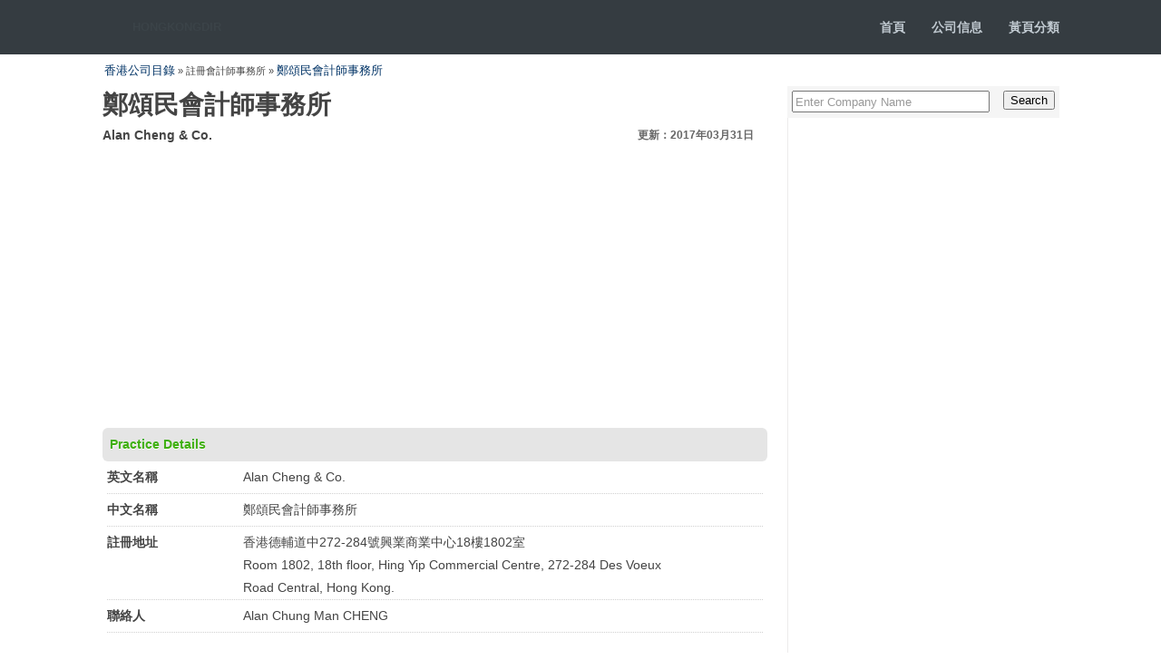

--- FILE ---
content_type: text/html
request_url: https://www.hongkongdir.hk/cpa/33/
body_size: 2892
content:
<!DOCTYPE html PUBLIC "-//W3C//DTD XHTML 1.0 Transitional//EN" "http://www.w3.org/TR/xhtml1/DTD/xhtml1-transitional.dtd">
<html xmlns="http://www.w3.org/1999/xhtml">
<head>
<meta http-equiv="Content-Type" content="text/html; charset=utf-8" />
<title>鄭頌民會計師事務所 - 香港註冊會計師師事務所目錄</title>
<meta name="description" content="Alan Cheng & Co. 註冊地址，聯絡電話，電郵 及聯繫人." />
<link href="/img/css1.css" rel="stylesheet" type="text/css" />
<meta http-equiv="X-UA-Compatible" content="IE=EmulateIE7" />
<meta name="Language" content="zh-hk"/>
</head>
<script type=application/ld+json>
{
	"@context":"http://schema.org",
	"@type":"BreadcrumbList",
	"itemListElement":[
		{"@type":"ListItem","position":1,"item":{"@id":"https://www.hongkongdir.hk/","name":"香港公司目錄"}},
		{"@type":"ListItem","position":2,"item":{"@id":"https://www.hongkongdir.hk/cpa/33/","name":"註冊會計師事務所"}}
	]
}
</script>
<style>
.mydl dl{
	height: auto !important; 
	height: 30px;
	min-height: 30px;
	padding-top: 5px;
	padding-bottom: 0px;
	margin: 0px 5px;
	line-height: 25px;
	border-bottom-width: 1px;
	border-bottom-style: dotted;
	border-bottom-color: #D0D0D0;
}

.mydl dl{
	height: auto !important; 
	height: 30px;
	min-height: 30px;
	padding-top: 5px;
	padding-bottom: 0px;
	margin: 0px 5px;
	line-height: 25px;
	border-bottom-width: 1px;
	border-bottom-style: dotted;
	border-bottom-color: #D0D0D0;
}

.mydl dt, .mydl dd{margin:0px; padding:0px;}
.mydl dt{
	width: 150px;
	float: left;
	font-weight: bold;
 
}
.mydl dd{width:480px; float:left;}
.mydl .dlth{ height:auto !important; min-height:25px; height:25px;padding:5px 10px;}
.mydl .dlth dt,.mydl .dlth dd{color:#333; font-weight:bold; font-size:14px;}
.clear{clear:both;}



.c{ width:640px; border-right:0; clear:both;	border-bottom: 1px ; font-size:14px; margin-top:10px;
	 
	 }
.c ul{ width:720px; list-style:none; margin:0; padding:0 0 0 10px; height:30px;clear:both;}
.c ul li{ width:220px; float:left;height:30px ; line-height:30px;background: url(../images/arrow.gif) no-repeat center left; padding: 0 0 0 12px;}

</style>

<body>
<div id="top">
<div class="k">
<h1><a href="https://www.hongkongdir.hk/">HONGKONGDIR<span></span></a></h1>
<p class="top-nav"><strong>
<a href="/">首頁</a> <a href="/list/">公司信息</a> <a href="yp.php">黃頁分類</a></strong>
</p>

</div>
</div>
<div id="dir"><a href="https://www.hongkongdir.hk/">香港公司目錄</a> » 註冊會計師事務所 » <a href="/cpa/33/">鄭頌民會計師事務所</a>
</div>
<div id="main">
<div id="ml">
<h1 class="title">鄭頌民會計師事務所 
</h1>
<div id="h2_">Alan Cheng & Co. <span style="float:right; font-size:12px; color:#666">更新：2017年03月31日</span></div>
 <div id="ad3"> 
      <div class="mobile-container">
      <script async src="//pagead2.googlesyndication.com/pagead/js/adsbygoogle.js"></script>
<ins class="adsbygoogle"
style="display:block"
data-ad-client="ca-pub-0154844852420477"
data-ad-slot="6987649522"
data-ad-format="link"
data-full-width-responsive="true"></ins>
<script>
(adsbygoogle = window.adsbygoogle || []).push({});
</script>
	 </div>
    </div>

	<div class="ml_bt">Practice Details</div>
 
    
  
    
<div class="mydl">


	
    <dl><dt>英文名稱</dt><dd>Alan Cheng & Co.</dd><div class="clear"></div></dl> 
    <dl><dt>中文名稱</dt><dd>鄭頌民會計師事務所</dd><div class="clear"></div></dl>    <dl><dt>註冊地址</dt><dd>香港德輔道中272-284號興業商業中心18樓1802室<br />
Room 1802, 18th floor, Hing Yip Commercial Centre, 272-284 Des Voeux Road Central, Hong Kong.</dd><div class="clear"></div></dl>    
     <dl><dt>聯絡人</dt><dd>Alan Chung Man CHENG</dd><div class="clear"></div></dl>     <dl>  <div id="ad1"> 
      <div class="mobile-container">
      <script async src="//pagead2.googlesyndication.com/pagead/js/adsbygoogle.js"></script>
<ins class="adsbygoogle"
style="display:block"
data-ad-client="ca-pub-0154844852420477"
data-ad-slot="6987649522"
data-ad-format="link"
data-full-width-responsive="true"></ins>
<script>
(adsbygoogle = window.adsbygoogle || []).push({});
</script>
	 </div>
    </div></dl>
       <dl><dt>電話號碼</dt><dd>+852 34839670</dd><div class="clear"></div></dl>       <dl><dt>傳真號碼</dt><dd> +852 34839726</dd><div class="clear"></div></dl>       <dl><dt>電郵號碼</dt><dd><a href="/cdn-cgi/l/email-protection" class="__cf_email__" data-cfemail="69080508070a010c070e0a1908290e04080005470a0604">[email&#160;protected]</a></dd><div class="clear"></div></dl>            
 
 
<dl><dt>服務項目</dt><dd>
<li>Audit & assurance 審計及鑒證</li><li>Consultancy 諮詢 / 顧問</li><li>Tax 稅務</li> 
</dd><div class="clear"></div></dl>
  
  
  

  </div>
 <div style="width:100%">
     
<script data-cfasync="false" src="/cdn-cgi/scripts/5c5dd728/cloudflare-static/email-decode.min.js"></script><script src="/js/wz.js"></script>
     
  </div>

 
<div class="ml_bt">Browse all categories</div>
 
 <div class="c">
 
<ul >
<li ><a href="/cpa/list_審計及鑒證/1/">審計及鑒證</a>
 <li ><a href="/cpa/list_稅務/1/">稅務咨詢</a>
 <li ><a href="/cpa/list_公司秘書服務/1/">公司秘書服務</a>
<li ><a href="/cpa/list_咨詢/1/">咨詢/顧問</a>
<li ><a href="/cpa/list_企業財務/1/">企業財務</a>
<li ><a href="/cpa/list_內部審計/1/">內部審計</a>
<li ><a href="/cpa/list_上市集資/1/">上市集資</a>
<li ><a href="/cpa/list_重組及破產管理/1/">重組及破產管理</a>
<li ><a href="/cpa/list_風險管理/1/">風險管理</a>
<li><a href="/jobs/1784/">部門秘書</a>

</ul><div class="clear"></div>
</div>

 

</div>
<div id="mr">

<form class="form-search" onsubmit="return searchKw(this)">
<input name="kw" type="text" id="key" value="Enter Company Name" onfocus="if(value=='Enter Company Name') {value=''}" onblur="if (value=='') {value='Enter Company Name'}" />
<input name="submit" type="submit" class="r" id="go" value="Search" />
</form>
 
 <div style="width:300px;border-left:1px solid #ECEBEB;"><script src="/js/auto.js"></script>

</div>

<dl id="mr_list">
<dt>Similar companies</dt>
<dd>
   
  <p><a href="/cpa/1001/"> 黎偉初會計師事務所 </a>
    
	  
  <p><a href="/cpa/1002/"> 黎劍民、陸永熙會計師事務所有限公司 </a>
    
	  
  <p><a href="/cpa/1003/"> 黎劍民、陸永熙會計師事務所 </a>
    
	  
  <p><a href="/cpa/1004/"> 胡明偉會計師事務所 </a>
    
	  
  <p><a href="/cpa/1005/"> 正誠會計師事務所 </a>
    
	  
  <p><a href="/cpa/1006/"> 富本會計師事務所有限公司 </a>
    
	  
  <p><a href="/cpa/1007/"> 盧郭許會計師行 </a>
    
	  
  <p><a href="/cpa/1008/"> 盧鄺會計師事務所有限公司 </a>
    
	  
  <p><a href="/cpa/1009/"> 羅陸會計師事務所 </a>
    
	  
  <p><a href="/cpa/1010/"> 盈志會計師事務所有限公司 </a>
    
	
</dd>
</dl>
</div>
<div class="clear"></div>
</div>
<div id="bot">
<div class="k">
<div class="l">Copyright © 2017 hongkongdir.hk All Rights Reserved.</div>
<div class="r">The information contained in this Directory is provided voluntarily by the relevant CPA practices.</div>
</div>
</div>
<script>function searchKw(c){var b=c.getElementsByTagName("input")[0],a=b.value.replace(/^\s+|\s+$/g,"");a=a.replace(/['"]/g,"");location.href="https://www.hongkongdir.hk/"+encodeURIComponent(a)+"/";return false};</script>
<div style="display:none"><script src="/js/s.js" type="text/javascript"></script></div>
<script defer src="https://static.cloudflareinsights.com/beacon.min.js/vcd15cbe7772f49c399c6a5babf22c1241717689176015" integrity="sha512-ZpsOmlRQV6y907TI0dKBHq9Md29nnaEIPlkf84rnaERnq6zvWvPUqr2ft8M1aS28oN72PdrCzSjY4U6VaAw1EQ==" data-cf-beacon='{"version":"2024.11.0","token":"d5d09be0cdeb445aa5c3e7a106981758","r":1,"server_timing":{"name":{"cfCacheStatus":true,"cfEdge":true,"cfExtPri":true,"cfL4":true,"cfOrigin":true,"cfSpeedBrain":true},"location_startswith":null}}' crossorigin="anonymous"></script>
</body>
</html>


--- FILE ---
content_type: text/html; charset=utf-8
request_url: https://www.google.com/recaptcha/api2/aframe
body_size: 267
content:
<!DOCTYPE HTML><html><head><meta http-equiv="content-type" content="text/html; charset=UTF-8"></head><body><script nonce="2gw0dnSJM2501JBQJ3MhGQ">/** Anti-fraud and anti-abuse applications only. See google.com/recaptcha */ try{var clients={'sodar':'https://pagead2.googlesyndication.com/pagead/sodar?'};window.addEventListener("message",function(a){try{if(a.source===window.parent){var b=JSON.parse(a.data);var c=clients[b['id']];if(c){var d=document.createElement('img');d.src=c+b['params']+'&rc='+(localStorage.getItem("rc::a")?sessionStorage.getItem("rc::b"):"");window.document.body.appendChild(d);sessionStorage.setItem("rc::e",parseInt(sessionStorage.getItem("rc::e")||0)+1);localStorage.setItem("rc::h",'1768725911662');}}}catch(b){}});window.parent.postMessage("_grecaptcha_ready", "*");}catch(b){}</script></body></html>

--- FILE ---
content_type: text/css
request_url: https://www.hongkongdir.hk/img/css1.css
body_size: 2346
content:
@charset "utf-8";
body {
	
	font-family:Arial, Helvetica, sans-serif;
	font-size:14px;
	line-height:1.5;
	color:#444444;
	margin:0;
	padding:0;
	background-color: #FFFFFF;
}
h1, h2, h3, ul, li, dl, dt, dd, img, form {
	list-style-type:none;
	border:0;
	margin:0;
	padding:0;
}
a { 
 font-size:13px;
	color:#003366;
	text-decoration:none;
}
a:hover {
	color:#FF3300;
	text-decoration:none;
}
.nos {
	display:none;
}
.clear {
	clear:both;
}
.l {
	float:left;
}
.r {
	float:right;
}
.r a{
	color: #FFF; font-size:12px; margin-left:20px;
	 
}
.k {
	width: 1055px;
	margin-top: 0px;
	margin-right: auto;
	margin-bottom: 0px;
	margin-left: auto;
	height: 30px;
}
#top {
	height:39px;
	background-color: #353C41;
	color: #999999;
	padding-top: 21px;
}
#top h1 {
	display:block;
	float:left;
	height: 18px;
	width: 164px;
	font-size: 18px;
	line-height: 18px;
}
#top h1 a {
	display:block;
	color:#3B4348;
	width:164px;
	height:18px;
	position:relative;
	text-align:center;
	overflow:hidden;
	cursor:pointer;
}
#top h1 span {
	background-image:url(logo.png);
	background-repeat:no-repeat;
	display:block;
	position:absolute;
	height:18px;
	width:164px;
	left:0;
	top:0;
}


#top p {
	float: right;
	width: 400px;
	margin: 0px;
	line-height: 18px;
	text-align: right;
}
#top p a {
	color: #C1CAD1;
	text-decoration: none;
	font-size: 14px;
	margin-left: 25px;
}
#top p a:hover {
	color: #FFFFFF;
}
#dir {
	width: 1050px;
	margin-top: 0px;
	margin-right: auto;
	margin-bottom: 0px;
	margin-left: auto;font-size: 11px;
	line-height: 35px;
	height: 35px;
}
#main {
	width: 1055px;
	margin-top: 0px;
	margin-right: auto;
	margin-bottom: 0px;
	margin-left: auto;
	padding-bottom: 35px;
}
#main #ml {
	float: left;
	width: 733px;
}
 
#main #ml #h1.title {
	font-size: 24px;
	line-height: 30px;
	font-family: "微软雅黑";
	margin-bottom: 0px;
	padding-bottom: 0px;
	line-height: 30px;
}
#main   #h2_ {
	line-height:25px;
	font-weight: 700;  height:25px; margin-top:0px; margin-bottom:10px;
}

#main   #h2_ span{ margin-right:15px;}

 
#main   #ad1 {
	height: 90px;
	width: 727.5px;
	overflow: hidden;
}
#main #ml .ml_bt {

font-size: 14px;
margin: 0px;
border-radius: 6px 6px 6px 6px;
padding: 8px;
font-weight: bold;
color: #3eaf0e;
position: relative;
background: #e5e5e5;
text-shadow: 0 1px 0 #fff;
margin-top:20px;
}
#main  #ml  .ml_desc {
	padding-top: 15px;
	padding-right: 5px;
	padding-left: 5px;
}
#main #ml #ml_info {
	padding-top: 5px;
	padding-right: 0px;padding-left: 5px;
	padding-bottom: 5px;
}
#main #ml #ml_info li {
	line-height: 50px;
	height: 50px;
	border-bottom-width: 1px;
	border-bottom-style: dashed;
	border-bottom-color: #ddd;
	display: block;
}

#main #ml #ml_info li:hover {
	background-color:#f6f6f6;
}

#main #ml #ml_info li strong {
	display: block;
	float: left;
	height: 50px;
	width: 150px;
}


#main  #ml  #ml_info  li  span {
	display: block;
	float: right;
	height: 50px;
	width: 550px;
}
#main #ml #ml_info #ad2 {
	height: 60px;
}
#main  #ml  #ml_info  #ad2  span {
	padding-top: 10px;
	overflow: hidden;
	height: 70px;
}
#main    #ml    #ml_info    .ml_list      {
	height: auto;
}
#main  #ml  #ml_info  .ml_list  span {
	height: auto;
	line-height: 22px;
	padding-top: 5px;
	padding-right: 0px;
	padding-bottom: 5px;
	padding-left: 0px;
}
#main #ml #ml_ame {
	padding-top: 10px;
}
#main #ml #ml_ame li {
	line-height: 36px;
	height: 36px;
	display: block;
	border-bottom-width: 1px;
	border-bottom-style: solid;
	border-bottom-color: #E4E4E4;
}
#main #ml #ml_ame .ame_bt {
	font-weight: 700;
	border-bottom-color: #ddd;
	background-color: #F6F6F6;
}
#main #ml #ml_ame li p {
	display: block;
	float: left;
	height: 36px;
	width: 450px;
	padding-left: 6px;
	overflow: hidden;
	margin: 0px;
}
#main #ml #ml_ame li span {
	float: right;
	width: 240px;
	display: block;
	height: 36px;
	overflow: hidden;
}



/**********/
#main #ml #ml_log {
	padding-top: 5px;
	padding-right: 15px;padding-left: 5px;
	padding-bottom: 5px;
}
#main #ml #ml_log li {
	line-height: 35px;
	height: 35px;
	border-bottom-width: 1px;
	border-bottom-style: dashed;
	border-bottom-color: #ddd;
	display: block;
}

#main #ml #ml_log li:hover {
	background-color:#f6f6f6;
}
tr:hover {
	background-color:#f6f6f6;
}
#main #ml #ml_log li strong {
	display: block;
	float: left;
	height: 35px;
	width: 65px;
}
#main  #ml  #ml_log  li  span {
	display: block;
	float: right;
	height: 35px;
	width: 650px;
}
#main #ml #ml_log #ad2 {
	height: 80px;
}
#main  #ml  #ml_log  #ad2  span {
	padding-top: 10px;
	overflow: hidden;
	height: 70px;
}
#main    #ml    #ml_log    .ml_list      {
	height: auto;
}
#main  #ml  #ml_log  .ml_list  span {
	height: auto;
	line-height: 22px;
	padding-top: 5px;
	padding-right: 0px;
	padding-bottom: 5px;
	padding-left: 0px;
}

/****/


#main #ml #other {
	line-height: 30px;
	height: 30px;
	padding-top: 15px;
}







#main #mr {
	float: right;
	width: 300px;
}
#main #mr form {
	background-color: #F5F5F5;
	height: 25px;
	padding: 5px;
}
#main #mr form #key {
	height: 18px;
	width: 210px;
	float: left;
	color: #999999;
}

#main #mr #ad3 {
	height: 600px;
	width: 300px;
	overflow: hidden;
	clear: both;
}
#main #mr #mr_list {
	display: block;
	background-color: #F5F5F5;
	margin-top: 15px;
}
#main #mr #mr_list dt {
	border-bottom-width: 1px;
	border-bottom-style: solid;
	border-bottom-color: #E9E9E9;
	display: block;
	height: 30px;
	line-height: 30px;
	font-weight: 700;
	color: #000000;
	font-size: 16px;
	padding-left: 10px;
}
#main  #mr  #mr_list  dd {
	display: block;
	width: 290px;
	padding-left: 5px;
}
#main #mr #mr_list dd p {
	display: block;
	margin: 0px;
	width: 290px;
	border-bottom-width: 1px;
	border-bottom-style: solid;
	border-bottom-color: #E9E9E9;
	overflow: hidden;
	padding-top: 5px;
	padding-right: 0px;
	padding-bottom: 5px;
	padding-left: 0px;
}

#main #mr #mr_list dd p a {
	color: #02B1F2;
}
#main #mr #mr_list dd p a:hover {
	color: #FF3300;
	text-decoration: none;
}
 

#bot {
	height:39px;
	background-color: #3B4348;
	color: #C1CAD1;
	padding-top: 21px;
	font-size: 14px;
}
#bot .r {
	color: #FFFFFF;
}


table{border-collapse:collapse;border-spacing:0; margin-top:10px;}
td{
border-bottom-width: 1px; padding-top:5px; 
border-bottom-style: solid;
border-bottom-color: #E4E4E4; line-height:30px;
}
td.name{
border-bottom: 1px dotted #999; padding-top:5px;
 line-height:20px;
}
th{
border-bottom-width: 1px;
padding-top: 5px;
border-bottom-style: solid;
text-align: left;
background: #f6f6f6;
border-bottom-color: #DDDDDD;
line-height: 25px;
}
th.title{
border-bottom-width: 1px;padding-top:5px;
border-bottom-style: solid; text-align:left;
border-bottom-color: #E4E4E4; line-height:25px;
}
.subhead{margin: 0px 0px 5px 0px; padding: 0px; color: #000; font-size:10px;}
.subhead span{float:right; font-size:12px; color:#666}
#main #ml #ml_info li span,#main  #ml  #ml_info li strong{clear: both; float: none; display:inline-block; *display: inline;*zoom:1;}
#main #ml #ml_info li span,#main #ml #ml_info li{ height: auto }
/* mobile layout start 2016-07-22 */
@media (max-width: 970px) {
	#footer-bottom .row, .crumbs,.box-left .title{
    	padding: 5px 15px;
	}
	.box-left .title{margin-top: 12px;}
	#dir.crumbs{margin-top: 10px; background: #eee; height: 25px; line-height: 25px;margin-top: 15px;padding: 5px 0}
	.crumbs p{ height: 25px; line-height: 25px;margin: 0;overflow: hidden; padding: 0 15px}
	.row{margin: 0}
	.container, .navbar-static-top .container, .navbar-fixed-top .container, .navbar-fixed-bottom .container,.box-left,
	.container-all,.right-box,#main #mr,#dir,.k,#main #mr #ad3,#main,#main #ml,#main #ml #ad1,#main #mr #mr_list dd
	{
		width: 100%
	}
	.box-left,.right-box,#main #mr,#main #ml,.subhead span,#main  #ml  #ml_info li span,
	#main  #ml  #ml_info li strong,#main #ml #other .mobile-container div,#bot .k div
	{clear: both; float: none;}
	.hideBox{ display: none;position: absolute;top: -99em,left:-999em; }
	.k{ position: relative; }
	#top p.top-nav{ position: absolute; right: 15px; top: 2px; width: auto}
	.subhead{padding: 15px; font-size: 16px;padding-bottom: 0}
	.subhead span{ display: block; font-size: 12px;margin-top: 5px}
	#main #ml .ml_bt,#main #ml .ml_desc,.mobile-container,#main #mr #mr_list dt,#main #mr #mr_list dd p,#bot .k div
	{padding-left: 15px;padding-right: 15px}
	#main #ml .ml_bt{ border-radius: 0;  }
	#main #ml #ml_info{ padding-left: 0 }
	#main  #ml  #ml_info  li { position: relative;height: auto; padding: 8px 0}
	#main  #ml  #ml_info  li  span{ line-height: 30px; width: auto;padding: 0 15px 0 160px;height: auto}
	#main  #ml  #ml_info  li  strong{ position: absolute; left:0; top:8px;height: 30px; line-height: 30px; padding: 0 0 0 15px; width: 155px;}
	#main #ml #ml_info #ad2{ height: auto }
	#main #ml #ml_info #ad2 .mobile-container{ height: 80px; overflow: hidden;}
	.miniSearch{ width: 290px; margin:20px auto }
	#main #ml #other .mobile-container{  height:70px}
	#main #ml #other .mobile-container div{ text-align: center; overflow: hidden; height: 30px;background: #eee;margin-bottom: 5px}
	#main #mr #ad3,#main #ml #other{ height: auto }
	#main #mr #mr_list dd{padding: 0}
	#main #mr #mr_list dd p{ width: auto }
	#bot{padding-bottom: 15px;}
	#bot .k div{text-align: center;}
}
 
.banner {
	width: 100%;
	height:auto;
	margin: 20px auto 20px;
	
}